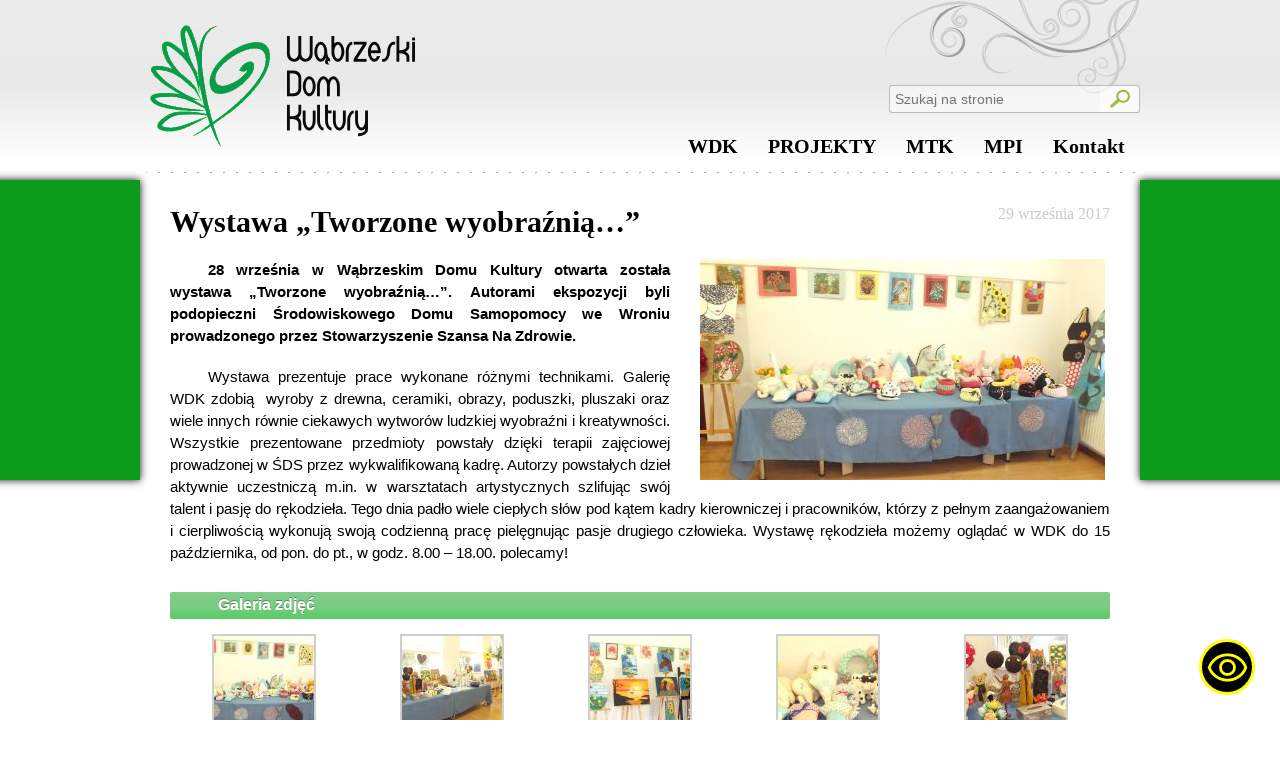

--- FILE ---
content_type: text/html; charset=UTF-8
request_url: http://wdkwabrzezno.pl/wystawa-tworzone-wyobraznia-2/
body_size: 9637
content:
<!DOCTYPE html>
<html>
	<head>
		<title>Wąbrzeski Dom Kultury</title>
				
		<link rel="stylesheet" href="http://wdkwabrzezno.pl/wp-content/themes/wdk_v2.1/style.css" />
		<link rel="stylesheet" href="http://wdkwabrzezno.pl/wp-content/themes/wdk_v2.1/editor-style.css" />
		<link rel="stylesheet" href="http://wdkwabrzezno.pl/wp-content/themes/wdk_v2.1/lightbox.css" />
		<link rel="icon" href="http://wdkwabrzezno.pl/wp-content/themes/wdk_v2.1/gfx/wdk.ico" />
		
		<meta name='robots' content='max-image-preview:large' />
	<style>img:is([sizes="auto" i], [sizes^="auto," i]) { contain-intrinsic-size: 3000px 1500px }</style>
	<link rel="alternate" type="application/rss+xml" title="Wąbrzeski Dom Kultury &raquo; Wystawa „Tworzone wyobraźnią…” Kanał z komentarzami" href="http://wdkwabrzezno.pl/wystawa-tworzone-wyobraznia-2/feed/" />
<script type="text/javascript">
/* <![CDATA[ */
window._wpemojiSettings = {"baseUrl":"https:\/\/s.w.org\/images\/core\/emoji\/15.0.3\/72x72\/","ext":".png","svgUrl":"https:\/\/s.w.org\/images\/core\/emoji\/15.0.3\/svg\/","svgExt":".svg","source":{"concatemoji":"http:\/\/wdkwabrzezno.pl\/wp-includes\/js\/wp-emoji-release.min.js?ver=6.7.4"}};
/*! This file is auto-generated */
!function(i,n){var o,s,e;function c(e){try{var t={supportTests:e,timestamp:(new Date).valueOf()};sessionStorage.setItem(o,JSON.stringify(t))}catch(e){}}function p(e,t,n){e.clearRect(0,0,e.canvas.width,e.canvas.height),e.fillText(t,0,0);var t=new Uint32Array(e.getImageData(0,0,e.canvas.width,e.canvas.height).data),r=(e.clearRect(0,0,e.canvas.width,e.canvas.height),e.fillText(n,0,0),new Uint32Array(e.getImageData(0,0,e.canvas.width,e.canvas.height).data));return t.every(function(e,t){return e===r[t]})}function u(e,t,n){switch(t){case"flag":return n(e,"\ud83c\udff3\ufe0f\u200d\u26a7\ufe0f","\ud83c\udff3\ufe0f\u200b\u26a7\ufe0f")?!1:!n(e,"\ud83c\uddfa\ud83c\uddf3","\ud83c\uddfa\u200b\ud83c\uddf3")&&!n(e,"\ud83c\udff4\udb40\udc67\udb40\udc62\udb40\udc65\udb40\udc6e\udb40\udc67\udb40\udc7f","\ud83c\udff4\u200b\udb40\udc67\u200b\udb40\udc62\u200b\udb40\udc65\u200b\udb40\udc6e\u200b\udb40\udc67\u200b\udb40\udc7f");case"emoji":return!n(e,"\ud83d\udc26\u200d\u2b1b","\ud83d\udc26\u200b\u2b1b")}return!1}function f(e,t,n){var r="undefined"!=typeof WorkerGlobalScope&&self instanceof WorkerGlobalScope?new OffscreenCanvas(300,150):i.createElement("canvas"),a=r.getContext("2d",{willReadFrequently:!0}),o=(a.textBaseline="top",a.font="600 32px Arial",{});return e.forEach(function(e){o[e]=t(a,e,n)}),o}function t(e){var t=i.createElement("script");t.src=e,t.defer=!0,i.head.appendChild(t)}"undefined"!=typeof Promise&&(o="wpEmojiSettingsSupports",s=["flag","emoji"],n.supports={everything:!0,everythingExceptFlag:!0},e=new Promise(function(e){i.addEventListener("DOMContentLoaded",e,{once:!0})}),new Promise(function(t){var n=function(){try{var e=JSON.parse(sessionStorage.getItem(o));if("object"==typeof e&&"number"==typeof e.timestamp&&(new Date).valueOf()<e.timestamp+604800&&"object"==typeof e.supportTests)return e.supportTests}catch(e){}return null}();if(!n){if("undefined"!=typeof Worker&&"undefined"!=typeof OffscreenCanvas&&"undefined"!=typeof URL&&URL.createObjectURL&&"undefined"!=typeof Blob)try{var e="postMessage("+f.toString()+"("+[JSON.stringify(s),u.toString(),p.toString()].join(",")+"));",r=new Blob([e],{type:"text/javascript"}),a=new Worker(URL.createObjectURL(r),{name:"wpTestEmojiSupports"});return void(a.onmessage=function(e){c(n=e.data),a.terminate(),t(n)})}catch(e){}c(n=f(s,u,p))}t(n)}).then(function(e){for(var t in e)n.supports[t]=e[t],n.supports.everything=n.supports.everything&&n.supports[t],"flag"!==t&&(n.supports.everythingExceptFlag=n.supports.everythingExceptFlag&&n.supports[t]);n.supports.everythingExceptFlag=n.supports.everythingExceptFlag&&!n.supports.flag,n.DOMReady=!1,n.readyCallback=function(){n.DOMReady=!0}}).then(function(){return e}).then(function(){var e;n.supports.everything||(n.readyCallback(),(e=n.source||{}).concatemoji?t(e.concatemoji):e.wpemoji&&e.twemoji&&(t(e.twemoji),t(e.wpemoji)))}))}((window,document),window._wpemojiSettings);
/* ]]> */
</script>
<link rel='stylesheet' id='editor-css' href='http://wdkwabrzezno.pl/wp-content/themes/wdk_v2.1/editor-style.css?ver=6.7.4' type='text/css' media='all' />
<style id='wp-emoji-styles-inline-css' type='text/css'>

	img.wp-smiley, img.emoji {
		display: inline !important;
		border: none !important;
		box-shadow: none !important;
		height: 1em !important;
		width: 1em !important;
		margin: 0 0.07em !important;
		vertical-align: -0.1em !important;
		background: none !important;
		padding: 0 !important;
	}
</style>
<link rel='stylesheet' id='wp-block-library-css' href='http://wdkwabrzezno.pl/wp-includes/css/dist/block-library/style.min.css?ver=6.7.4' type='text/css' media='all' />
<style id='classic-theme-styles-inline-css' type='text/css'>
/*! This file is auto-generated */
.wp-block-button__link{color:#fff;background-color:#32373c;border-radius:9999px;box-shadow:none;text-decoration:none;padding:calc(.667em + 2px) calc(1.333em + 2px);font-size:1.125em}.wp-block-file__button{background:#32373c;color:#fff;text-decoration:none}
</style>
<style id='global-styles-inline-css' type='text/css'>
:root{--wp--preset--aspect-ratio--square: 1;--wp--preset--aspect-ratio--4-3: 4/3;--wp--preset--aspect-ratio--3-4: 3/4;--wp--preset--aspect-ratio--3-2: 3/2;--wp--preset--aspect-ratio--2-3: 2/3;--wp--preset--aspect-ratio--16-9: 16/9;--wp--preset--aspect-ratio--9-16: 9/16;--wp--preset--color--black: #000000;--wp--preset--color--cyan-bluish-gray: #abb8c3;--wp--preset--color--white: #ffffff;--wp--preset--color--pale-pink: #f78da7;--wp--preset--color--vivid-red: #cf2e2e;--wp--preset--color--luminous-vivid-orange: #ff6900;--wp--preset--color--luminous-vivid-amber: #fcb900;--wp--preset--color--light-green-cyan: #7bdcb5;--wp--preset--color--vivid-green-cyan: #00d084;--wp--preset--color--pale-cyan-blue: #8ed1fc;--wp--preset--color--vivid-cyan-blue: #0693e3;--wp--preset--color--vivid-purple: #9b51e0;--wp--preset--gradient--vivid-cyan-blue-to-vivid-purple: linear-gradient(135deg,rgba(6,147,227,1) 0%,rgb(155,81,224) 100%);--wp--preset--gradient--light-green-cyan-to-vivid-green-cyan: linear-gradient(135deg,rgb(122,220,180) 0%,rgb(0,208,130) 100%);--wp--preset--gradient--luminous-vivid-amber-to-luminous-vivid-orange: linear-gradient(135deg,rgba(252,185,0,1) 0%,rgba(255,105,0,1) 100%);--wp--preset--gradient--luminous-vivid-orange-to-vivid-red: linear-gradient(135deg,rgba(255,105,0,1) 0%,rgb(207,46,46) 100%);--wp--preset--gradient--very-light-gray-to-cyan-bluish-gray: linear-gradient(135deg,rgb(238,238,238) 0%,rgb(169,184,195) 100%);--wp--preset--gradient--cool-to-warm-spectrum: linear-gradient(135deg,rgb(74,234,220) 0%,rgb(151,120,209) 20%,rgb(207,42,186) 40%,rgb(238,44,130) 60%,rgb(251,105,98) 80%,rgb(254,248,76) 100%);--wp--preset--gradient--blush-light-purple: linear-gradient(135deg,rgb(255,206,236) 0%,rgb(152,150,240) 100%);--wp--preset--gradient--blush-bordeaux: linear-gradient(135deg,rgb(254,205,165) 0%,rgb(254,45,45) 50%,rgb(107,0,62) 100%);--wp--preset--gradient--luminous-dusk: linear-gradient(135deg,rgb(255,203,112) 0%,rgb(199,81,192) 50%,rgb(65,88,208) 100%);--wp--preset--gradient--pale-ocean: linear-gradient(135deg,rgb(255,245,203) 0%,rgb(182,227,212) 50%,rgb(51,167,181) 100%);--wp--preset--gradient--electric-grass: linear-gradient(135deg,rgb(202,248,128) 0%,rgb(113,206,126) 100%);--wp--preset--gradient--midnight: linear-gradient(135deg,rgb(2,3,129) 0%,rgb(40,116,252) 100%);--wp--preset--font-size--small: 13px;--wp--preset--font-size--medium: 20px;--wp--preset--font-size--large: 36px;--wp--preset--font-size--x-large: 42px;--wp--preset--spacing--20: 0.44rem;--wp--preset--spacing--30: 0.67rem;--wp--preset--spacing--40: 1rem;--wp--preset--spacing--50: 1.5rem;--wp--preset--spacing--60: 2.25rem;--wp--preset--spacing--70: 3.38rem;--wp--preset--spacing--80: 5.06rem;--wp--preset--shadow--natural: 6px 6px 9px rgba(0, 0, 0, 0.2);--wp--preset--shadow--deep: 12px 12px 50px rgba(0, 0, 0, 0.4);--wp--preset--shadow--sharp: 6px 6px 0px rgba(0, 0, 0, 0.2);--wp--preset--shadow--outlined: 6px 6px 0px -3px rgba(255, 255, 255, 1), 6px 6px rgba(0, 0, 0, 1);--wp--preset--shadow--crisp: 6px 6px 0px rgba(0, 0, 0, 1);}:where(.is-layout-flex){gap: 0.5em;}:where(.is-layout-grid){gap: 0.5em;}body .is-layout-flex{display: flex;}.is-layout-flex{flex-wrap: wrap;align-items: center;}.is-layout-flex > :is(*, div){margin: 0;}body .is-layout-grid{display: grid;}.is-layout-grid > :is(*, div){margin: 0;}:where(.wp-block-columns.is-layout-flex){gap: 2em;}:where(.wp-block-columns.is-layout-grid){gap: 2em;}:where(.wp-block-post-template.is-layout-flex){gap: 1.25em;}:where(.wp-block-post-template.is-layout-grid){gap: 1.25em;}.has-black-color{color: var(--wp--preset--color--black) !important;}.has-cyan-bluish-gray-color{color: var(--wp--preset--color--cyan-bluish-gray) !important;}.has-white-color{color: var(--wp--preset--color--white) !important;}.has-pale-pink-color{color: var(--wp--preset--color--pale-pink) !important;}.has-vivid-red-color{color: var(--wp--preset--color--vivid-red) !important;}.has-luminous-vivid-orange-color{color: var(--wp--preset--color--luminous-vivid-orange) !important;}.has-luminous-vivid-amber-color{color: var(--wp--preset--color--luminous-vivid-amber) !important;}.has-light-green-cyan-color{color: var(--wp--preset--color--light-green-cyan) !important;}.has-vivid-green-cyan-color{color: var(--wp--preset--color--vivid-green-cyan) !important;}.has-pale-cyan-blue-color{color: var(--wp--preset--color--pale-cyan-blue) !important;}.has-vivid-cyan-blue-color{color: var(--wp--preset--color--vivid-cyan-blue) !important;}.has-vivid-purple-color{color: var(--wp--preset--color--vivid-purple) !important;}.has-black-background-color{background-color: var(--wp--preset--color--black) !important;}.has-cyan-bluish-gray-background-color{background-color: var(--wp--preset--color--cyan-bluish-gray) !important;}.has-white-background-color{background-color: var(--wp--preset--color--white) !important;}.has-pale-pink-background-color{background-color: var(--wp--preset--color--pale-pink) !important;}.has-vivid-red-background-color{background-color: var(--wp--preset--color--vivid-red) !important;}.has-luminous-vivid-orange-background-color{background-color: var(--wp--preset--color--luminous-vivid-orange) !important;}.has-luminous-vivid-amber-background-color{background-color: var(--wp--preset--color--luminous-vivid-amber) !important;}.has-light-green-cyan-background-color{background-color: var(--wp--preset--color--light-green-cyan) !important;}.has-vivid-green-cyan-background-color{background-color: var(--wp--preset--color--vivid-green-cyan) !important;}.has-pale-cyan-blue-background-color{background-color: var(--wp--preset--color--pale-cyan-blue) !important;}.has-vivid-cyan-blue-background-color{background-color: var(--wp--preset--color--vivid-cyan-blue) !important;}.has-vivid-purple-background-color{background-color: var(--wp--preset--color--vivid-purple) !important;}.has-black-border-color{border-color: var(--wp--preset--color--black) !important;}.has-cyan-bluish-gray-border-color{border-color: var(--wp--preset--color--cyan-bluish-gray) !important;}.has-white-border-color{border-color: var(--wp--preset--color--white) !important;}.has-pale-pink-border-color{border-color: var(--wp--preset--color--pale-pink) !important;}.has-vivid-red-border-color{border-color: var(--wp--preset--color--vivid-red) !important;}.has-luminous-vivid-orange-border-color{border-color: var(--wp--preset--color--luminous-vivid-orange) !important;}.has-luminous-vivid-amber-border-color{border-color: var(--wp--preset--color--luminous-vivid-amber) !important;}.has-light-green-cyan-border-color{border-color: var(--wp--preset--color--light-green-cyan) !important;}.has-vivid-green-cyan-border-color{border-color: var(--wp--preset--color--vivid-green-cyan) !important;}.has-pale-cyan-blue-border-color{border-color: var(--wp--preset--color--pale-cyan-blue) !important;}.has-vivid-cyan-blue-border-color{border-color: var(--wp--preset--color--vivid-cyan-blue) !important;}.has-vivid-purple-border-color{border-color: var(--wp--preset--color--vivid-purple) !important;}.has-vivid-cyan-blue-to-vivid-purple-gradient-background{background: var(--wp--preset--gradient--vivid-cyan-blue-to-vivid-purple) !important;}.has-light-green-cyan-to-vivid-green-cyan-gradient-background{background: var(--wp--preset--gradient--light-green-cyan-to-vivid-green-cyan) !important;}.has-luminous-vivid-amber-to-luminous-vivid-orange-gradient-background{background: var(--wp--preset--gradient--luminous-vivid-amber-to-luminous-vivid-orange) !important;}.has-luminous-vivid-orange-to-vivid-red-gradient-background{background: var(--wp--preset--gradient--luminous-vivid-orange-to-vivid-red) !important;}.has-very-light-gray-to-cyan-bluish-gray-gradient-background{background: var(--wp--preset--gradient--very-light-gray-to-cyan-bluish-gray) !important;}.has-cool-to-warm-spectrum-gradient-background{background: var(--wp--preset--gradient--cool-to-warm-spectrum) !important;}.has-blush-light-purple-gradient-background{background: var(--wp--preset--gradient--blush-light-purple) !important;}.has-blush-bordeaux-gradient-background{background: var(--wp--preset--gradient--blush-bordeaux) !important;}.has-luminous-dusk-gradient-background{background: var(--wp--preset--gradient--luminous-dusk) !important;}.has-pale-ocean-gradient-background{background: var(--wp--preset--gradient--pale-ocean) !important;}.has-electric-grass-gradient-background{background: var(--wp--preset--gradient--electric-grass) !important;}.has-midnight-gradient-background{background: var(--wp--preset--gradient--midnight) !important;}.has-small-font-size{font-size: var(--wp--preset--font-size--small) !important;}.has-medium-font-size{font-size: var(--wp--preset--font-size--medium) !important;}.has-large-font-size{font-size: var(--wp--preset--font-size--large) !important;}.has-x-large-font-size{font-size: var(--wp--preset--font-size--x-large) !important;}
:where(.wp-block-post-template.is-layout-flex){gap: 1.25em;}:where(.wp-block-post-template.is-layout-grid){gap: 1.25em;}
:where(.wp-block-columns.is-layout-flex){gap: 2em;}:where(.wp-block-columns.is-layout-grid){gap: 2em;}
:root :where(.wp-block-pullquote){font-size: 1.5em;line-height: 1.6;}
</style>
<link rel='stylesheet' id='fancybox-for-wp-css' href='http://wdkwabrzezno.pl/wp-content/plugins/fancybox-for-wordpress/assets/css/fancybox.css?ver=1.3.4' type='text/css' media='all' />
<link rel='stylesheet' id='youtube-channel-gallery-css' href='http://wdkwabrzezno.pl/wp-content/plugins/youtube-channel-gallery/styles.css?ver=6.7.4' type='text/css' media='all' />
<link rel='stylesheet' id='jquery.magnific-popup-css' href='http://wdkwabrzezno.pl/wp-content/plugins/youtube-channel-gallery/magnific-popup.css?ver=6.7.4' type='text/css' media='all' />
<link rel='stylesheet' id='cyclone-template-style-dark-0-css' href='http://wdkwabrzezno.pl/wp-content/plugins/cyclone-slider-2/templates/dark/style.css?ver=2.12.4' type='text/css' media='all' />
<link rel='stylesheet' id='cyclone-template-style-default-0-css' href='http://wdkwabrzezno.pl/wp-content/plugins/cyclone-slider-2/templates/default/style.css?ver=2.12.4' type='text/css' media='all' />
<link rel='stylesheet' id='cyclone-template-style-standard-0-css' href='http://wdkwabrzezno.pl/wp-content/plugins/cyclone-slider-2/templates/standard/style.css?ver=2.12.4' type='text/css' media='all' />
<link rel='stylesheet' id='cyclone-template-style-thumbnails-0-css' href='http://wdkwabrzezno.pl/wp-content/plugins/cyclone-slider-2/templates/thumbnails/style.css?ver=2.12.4' type='text/css' media='all' />
<script type="text/javascript" src="http://wdkwabrzezno.pl/wp-includes/js/jquery/jquery.min.js?ver=3.7.1" id="jquery-core-js"></script>
<script type="text/javascript" src="http://wdkwabrzezno.pl/wp-includes/js/jquery/jquery-migrate.min.js?ver=3.4.1" id="jquery-migrate-js"></script>
<script type="text/javascript" src="http://wdkwabrzezno.pl/wp-content/plugins/fancybox-for-wordpress/assets/js/jquery.fancybox.js?ver=1.3.4" id="fancybox-for-wp-js"></script>
<link rel="https://api.w.org/" href="http://wdkwabrzezno.pl/wp-json/" /><link rel="alternate" title="JSON" type="application/json" href="http://wdkwabrzezno.pl/wp-json/wp/v2/posts/17374" /><link rel="EditURI" type="application/rsd+xml" title="RSD" href="http://wdkwabrzezno.pl/xmlrpc.php?rsd" />
<meta name="generator" content="WordPress 6.7.4" />
<link rel="canonical" href="http://wdkwabrzezno.pl/wystawa-tworzone-wyobraznia-2/" />
<link rel='shortlink' href='http://wdkwabrzezno.pl/?p=17374' />
<link rel="alternate" title="oEmbed (JSON)" type="application/json+oembed" href="http://wdkwabrzezno.pl/wp-json/oembed/1.0/embed?url=http%3A%2F%2Fwdkwabrzezno.pl%2Fwystawa-tworzone-wyobraznia-2%2F" />
<link rel="alternate" title="oEmbed (XML)" type="text/xml+oembed" href="http://wdkwabrzezno.pl/wp-json/oembed/1.0/embed?url=http%3A%2F%2Fwdkwabrzezno.pl%2Fwystawa-tworzone-wyobraznia-2%2F&#038;format=xml" />

<!-- Fancybox for WordPress v3.3.3 -->
<style type="text/css">
	.fancybox-slide--image .fancybox-content{background-color: #FFFFFF}div.fancybox-caption{display:none !important;}
	
	img.fancybox-image{border-width:4px;border-color:#FFFFFF;border-style:solid;}
	div.fancybox-bg{background-color:rgba(102,102,102,0.8);opacity:1 !important;}div.fancybox-content{border-color:#FFFFFF}
	div#fancybox-title{background-color:#FFFFFF}
	div.fancybox-content{background-color:#FFFFFF}
	div#fancybox-title-inside{color:#333333}
	
	
	
	div.fancybox-caption p.caption-title{display:inline-block}
	div.fancybox-caption p.caption-title{font-size:14px}
	div.fancybox-caption p.caption-title{color:#333333}
	div.fancybox-caption {color:#333333}div.fancybox-caption p.caption-title {background:#fff; width:auto;padding:10px 30px;}div.fancybox-content p.caption-title{color:#333333;margin: 0;padding: 5px 0;}body.fancybox-active .fancybox-container .fancybox-stage .fancybox-content .fancybox-close-small{display:block;}
</style><script type="text/javascript">
	jQuery(function () {

		var mobileOnly = false;
		
		if (mobileOnly) {
			return;
		}

		jQuery.fn.getTitle = function () { // Copy the title of every IMG tag and add it to its parent A so that fancybox can show titles
			var arr = jQuery("a[data-fancybox]");
									jQuery.each(arr, function() {
										var title = jQuery(this).children("img").attr("title");
										 var caption = jQuery(this).next("figcaption").html();
                                        if(caption && title){jQuery(this).attr("title",title+" " + caption)}else if(title){ jQuery(this).attr("title",title);}else if(caption){jQuery(this).attr("title",caption);}
									});			}

		// Supported file extensions

				var thumbnails = jQuery("a:has(img)").not(".nolightbox").not('.envira-gallery-link').not('.ngg-simplelightbox').filter(function () {
			return /\.(jpe?g|png|gif|mp4|webp|bmp|pdf)(\?[^/]*)*$/i.test(jQuery(this).attr('href'))
		});
		

		// Add data-type iframe for links that are not images or videos.
		var iframeLinks = jQuery('.fancyboxforwp').filter(function () {
			return !/\.(jpe?g|png|gif|mp4|webp|bmp|pdf)(\?[^/]*)*$/i.test(jQuery(this).attr('href'))
		}).filter(function () {
			return !/vimeo|youtube/i.test(jQuery(this).attr('href'))
		});
		iframeLinks.attr({"data-type": "iframe"}).getTitle();

				// Gallery All
		thumbnails.addClass("fancyboxforwp").attr("data-fancybox", "gallery").getTitle();
		iframeLinks.attr({"data-fancybox": "gallery"}).getTitle();

		// Gallery type NONE
		
		// Call fancybox and apply it on any link with a rel atribute that starts with "fancybox", with the options set on the admin panel
		jQuery("a.fancyboxforwp").fancyboxforwp({
			loop: false,
			smallBtn: true,
			zoomOpacity: "auto",
			animationEffect: "fade",
			animationDuration: 500,
			transitionEffect: "fade",
			transitionDuration: "300",
			overlayShow: true,
			overlayOpacity: "0.8",
			titleShow: true,
			titlePosition: "inside",
			keyboard: true,
			showCloseButton: true,
			arrows: true,
			clickContent:false,
			clickSlide: "close",
			mobile: {
				clickContent: function (current, event) {
					return current.type === "image" ? "toggleControls" : false;
				},
				clickSlide: function (current, event) {
					return current.type === "image" ? "close" : "close";
				},
			},
			wheel: false,
			toolbar: true,
			preventCaptionOverlap: true,
			onInit: function() { },			onDeactivate
	: function() { },		beforeClose: function() { },			afterShow: function(instance) { jQuery( ".fancybox-image" ).on("click", function( ){ ( instance.isScaledDown() ) ? instance.scaleToActual() : instance.scaleToFit() }) },				afterClose: function() { },					caption : function( instance, item ) {var title ="";if("undefined" != typeof jQuery(this).context ){var title = jQuery(this).context.title;} else { var title = ("undefined" != typeof jQuery(this).attr("title")) ? jQuery(this).attr("title") : false;}var caption = jQuery(this).data('caption') || '';if ( item.type === 'image' && title.length ) {caption = (caption.length ? caption + '<br />' : '') + '<p class="caption-title">'+title+'</p>' ;}return caption;},
		afterLoad : function( instance, current ) {current.$content.append('<div class=\"fancybox-custom-caption inside-caption\" style=\" position: absolute;left:0;right:0;color:#000;margin:0 auto;bottom:0;text-align:center;background-color:#FFFFFF \">' + current.opts.caption + '</div>');},
			})
		;

			})
</script>
<!-- END Fancybox for WordPress -->
		
		<script type="text/javascript" src="https://maps.googleapis.com/maps/api/js?key=AIzaSyDX4EtZVNP9S6yVGD2qTxi5UWIvwn0aehA&sensor=true">
    </script>
		
		<script type="text/javascript" src="http://wdkwabrzezno.pl/wp-content/themes/wdk_v2.1/js/jquery-ui-1.10.3.custom.js"></script>
		<script type="text/javascript" src="http://wdkwabrzezno.pl/wp-content/themes/wdk_v2.1/js/lightbox-2.6.min.js"></script>
		<script type="text/javascript" src="http://wdkwabrzezno.pl/wp-content/themes/wdk_v2.1/js/scripts.js"></script>
	</head>
	<body>
		<div class="main-wrapper">
			<div class="top-wrapper">
				<a class="top-logo" href="http://wdkwabrzezno.pl"><img src="http://wdkwabrzezno.pl/wp-content/themes/wdk_v2.1/gfx/top-logo.png" /></a>
				<form role="search" method="get" id="wdkSearch" action="http://wdkwabrzezno.pl/">
					<input type="text" name="s" id="s" placeholder="Szukaj na stronie" /><input id="searchSubmit" type="submit" value="" />
				</form>
								<nav class="nav-menu-wrapper">
					<ul class="main-nav-menu" role="navigation">
						<li><a class="nav-item-link" href="http://wdkwabrzezno.pl" title="WDK">WDK<span class="nav-item-link-underline"></span></a><div class="nav-submenu-wrapper"><ul class="nav-submenu-column"><li><a class="nav-col-1 important-item" href="http://wdkwabrzezno.pl/o-nas/" title="WDK">O nas</a></li><li><a class="nav-col-1 sub-important-item" href="http://wdkwabrzezno.pl/o-nas/historia/" title="WDK">Historia</a></li><li><a class="nav-col-1 sub-important-item" href="http://wdkwabrzezno.pl/50-lecie-wdk/" title="WDK">50-lecie WDK</a></li><li><a class="nav-col-1 sub-important-item" href="http://wdkwabrzezno.pl/album-artystow-50-lecia/" title="WDK">Album artystów 50-lecia</a></li><li><a class="nav-col-1 sub-important-item" href="http://wdkwabrzezno.pl/o-nas/statut/" title="WDK">Statut</a></li></ul><ul class="nav-submenu-column"><li><a class="nav-col-2 important-item" href="http://wdkwabrzezno.pl/kalendarz-imprez/kalendarz-imprez-2018/" title="WDK">Kalendarz imprez</a></li><li><a class="nav-col-2 sub-important-item" href="http://wdkwabrzezno.pl/kalendarz-imprez-2026/" title="WDK">2026</a></li><li><a class="nav-col-2 sub-important-item" href="http://wdkwabrzezno.pl/kalendarz-imprez/kalendarz-imprez-2025/" title="WDK">2025</a></li><li><a class="nav-col-2 sub-important-item" href="http://wdkwabrzezno.pl/kalendarz-imprez/kalendarz-imprez-2024/" title="WDK">2024</a></li><li><a class="nav-col-2 sub-important-item" href="http://wdkwabrzezno.pl/kalendarz-imprez/kalendarz-imprez-2023/" title="WDK">2023</a></li><li><a class="nav-col-2 sub-important-item" href="http://wdkwabrzezno.pl/kalendarz-imprez-2022/" title="WDK">2022</a></li><li><a class="nav-col-2 sub-important-item" href="http://wdkwabrzezno.pl/kalendarz-imprez-2021/" title="WDK">2021</a></li><li><a class="nav-col-2 sub-important-item" href="http://wdkwabrzezno.pl/kalendarz-imprez/kalendarz-imprez-2020/" title="WDK">2020</a></li><li><a class="nav-col-2 sub-important-item" href="http://wdkwabrzezno.pl/kalendarz-imprez/kalendarz-imprez-2019/" title="WDK">2019</a></li><li><a class="nav-col-2 sub-important-item" href="http://wdkwabrzezno.pl/kalendarz-imprez/kalendarz-imprez-2018/" title="WDK">2018</a></li><li><a class="nav-col-2 sub-important-item" href="http://wdkwabrzezno.pl/kalendarz-imprez-2017/" title="WDK">2017</a></li><li><a class="nav-col-2 sub-important-item" href="http://wdkwabrzezno.pl/kalendarz-imprez/kalendarz-imprez-2016/" title="WDK">2016</a></li><li><a class="nav-col-2 sub-important-item" href="http://wdkwabrzezno.pl/kalendarz-imprez/kalendarz-imprez-2015/" title="WDK">2015</a></li><li><a class="nav-col-2 sub-important-item" href="http://wdkwabrzezno.pl/kalendarz-imprez/kalendarz-imprez-2014/" title="WDK">2014</a></li><li><a class="nav-col-2 sub-important-item" href="http://wdkwabrzezno.pl/kalendarz-imprez/kalendarz-imprez-2013/" title="WDK">2013</a></li><li><a class="nav-col-2 important-item" href="http://wdkwabrzezno.pl/category/kronikakulturalna/" title="WDK">Kronika Kulturalna</a></li></ul><ul class="nav-submenu-column"><li><a class="nav-col-3 important-item" href="http://wdkwabrzezno.pl/category/konkursy/" title="WDK">Konkursy</a></li><li><a class="nav-col-3 important-item" href="http://wdkwabrzezno.pl/category/kulturalna-bombonierka/" title="WDK">PROJEKT NCK DOM KULTURY +</a></li><li><a class="nav-col-3 important-item" href="http://wabrzeskakultura.pl" title="WDK">Kultura w sieci</a></li><li><a class="nav-col-3 important-item" href="http://wdkwabrzezno.pl/category/calok/" title="WDK">Centrum Aktywności Lokalnej</a></li></ul><ul class="nav-submenu-column"><li><a class="nav-col-4 important-item" href="http://wdkwabrzezno.pl/ekspozycje-stale/" title="WDK">Ekspozycje stałe</a></li><li><a class="nav-col-4 sub-important-item" href="http://wdkwabrzezno.pl/wabrzezno-subiektywnie-rysunek/" title="WDK">Wąbrzeźno subiektywnie</a></li><li><a class="nav-col-4 sub-important-item" href="http://wdkwabrzezno.pl/ekspozycje-stale/stale-ekspozyja-wabrzezno-na-widokowce/" title="WDK">Wąbrzeźno w fotografii</a></li><li><a class="nav-col-4 sub-important-item" href="http://wdkwabrzezno.pl/ekspozycje-stale/stala-ekspozycja-poswiecona-pamieci-i-kowaliszyna/" title="WDK">Ikony</a></li><li><a class="nav-col-4 sub-important-item" href="http://wdkwabrzezno.pl/ekspozycje-stale/lwow/" title="WDK">Lwów</a></li><li><a class="nav-col-4 sub-important-item" href="http://wdkwabrzezno.pl/ekspozycje-stale/muzeum/" title="WDK">Muzeum</a></li><li><a class="nav-col-4 sub-important-item" href="http://wdkwabrzezno.pl/ekspozycje-stale/galeria/" title="WDK">Galeria obrazów</a></li><li><a class="nav-col-4 sub-important-item" href="http://wdkwabrzezno.pl/ekspozycje-stale/wystawa-uliczki-miasta-mego/" title="WDK">„Uliczki miasta mego”</a></li><li><a class="nav-col-4 sub-important-item" href="http://wdkwabrzezno.pl/wystawa-cecylii-szymanskiej/" title="WDK">Wystawa Cecylii Szymańskiej</a></li><li><a class="nav-col-4 important-item" href="http://wdkwabrzezno.pl/category/wystawy-on-line/" title="WDK">Wystawy on-line</a></li></ul></div></li><li><a class="nav-item-link show-tooltip" href="http://wdkwabrzezno.pl/projekty/" title="Projekty">PROJEKTY<span class="nav-item-link-underline"></span></a><div class="nav-submenu-wrapper"><ul class="nav-submenu-column"><li><a class="nav-col-1 important-item" href="http://wdkwabrzezno.pl/category/km/" title="Projekty">Klub młodzieżowy</a></li></ul><ul class="nav-submenu-column"><li><a class="nav-col-2 important-item" href="http://wdkwabrzezno.pl/category/seniorzy/" title="Projekty">Kluby Seniora</a></li></ul><ul class="nav-submenu-column"></ul><ul class="nav-submenu-column"></ul></div></li><li><a class="nav-item-link show-tooltip" href="http://wdkwabrzezno.pl/miejskia-telewizja-kablowa/" title="Miejska Telewizja Kablowa">MTK<span class="nav-item-link-underline"></span></a><div class="nav-submenu-wrapper"><ul class="nav-submenu-column"><li><a class="nav-col-1 important-item" href="http://wdkwabrzezno.pl/miejskia-telewizja-kablowa/" title="Miejska Telewizja Kablowa">Program Lokalny</a></li></ul><ul class="nav-submenu-column"><li><a class="nav-col-2 important-item" href="http://www.youtube.com/user/TelewizjaWabrzezno" title="Miejska Telewizja Kablowa">Program Lokalny na YouTube</a></li></ul><ul class="nav-submenu-column"><li><a class="nav-col-3 important-item" href="https://www.facebook.com/mtkwabrzezno?fref=ts" title="Miejska Telewizja Kablowa">Program Lokalny na Facebook</a></li></ul><ul class="nav-submenu-column"></ul></div></li><li><a class="nav-item-link show-tooltip" href="http://wdkwabrzezno.pl/miejski-punkt-informacji/" title="Miejski Punkt Informacji">MPI<span class="nav-item-link-underline"></span></a><div class="nav-submenu-wrapper"><ul class="nav-submenu-column"><li><a class="nav-col-1 important-item" href="http://wdkwabrzezno.pl/miejski-punkt-informacji/publikacje-i-gadzety/" title="Miejski Punkt Informacji">Publikacje i gadżety dostępne w MPI oraz  sprzedaży wysyłkowej</a></li><li><a class="nav-col-1 important-item" href="https://www.facebook.com/pages/Miejski-Punkt-Informacji-W%C4%85brze%C5%BAno/222564777912480?fref=ts" title="Miejski Punkt Informacji">MPI na Facebook</a></li></ul><ul class="nav-submenu-column"><li><a class="nav-col-2 important-item" href="http://wdkwabrzezno.pl/miejski-punkt-informacji/galeria-lokalnych-artystow/" title="Miejski Punkt Informacji">Galeria lokalnych artystów</a></li></ul><ul class="nav-submenu-column"></ul><ul class="nav-submenu-column"><li><a class="nav-col-4 important-item" href="http://wdkwabrzezno.pl/miejski-punkt-informacji/kontakt/" title="Miejski Punkt Informacji">Kontakt</a></li></ul></div></li><li><a class="nav-item-link" href="http://wdkwabrzezno.pl/kontakt-2/" title="Kontakt">Kontakt<span class="nav-item-link-underline"></span></a></li>					</ul>
				</nav>
				<p class="page-breaker" style="margin: 0px"></p>
			</div> <!-- end of top wrapper -->
			<div class="main-content-wrapper">

<div class="main-post-wrapper">
	<h1 class="post-title">Wystawa „Tworzone wyobraźnią…”</h1>
	<span class="post-published-date">29 września 2017</span>
	<div class="post-clear-float"></div>
	<img width="405" height="221" src="http://wdkwabrzezno.pl/wp-content/uploads/2017/09/DSCF4187-405x221.jpg" class="in-post-slide-thumbnail wp-post-image" alt="" decoding="async" fetchpriority="high" /><p><span class="Akapit-zajawka"><strong>28 września w Wąbrzeskim Domu Kultury otwarta została wystawa „Tworzone wyobraźnią…”. Autorami ekspozycji byli podopieczni Środowiskowego Domu Samopomocy we Wroniu prowadzonego przez Stowarzyszenie Szansa Na Zdrowie.</strong></span></p>
<p><span id="more-17374"></span></p>
<p><span class="Akapit">Wystawa prezentuje prace wykonane różnymi technikami. Galerię WDK zdobią  wyroby z drewna, ceramiki, obrazy, poduszki, pluszaki oraz wiele innych równie ciekawych wytworów ludzkiej wyobraźni i kreatywności. Wszystkie prezentowane przedmioty powstały dzięki terapii zajęciowej prowadzonej w ŚDS przez wykwalifikowaną kadrę. Autorzy powstałych dzieł aktywnie uczestniczą m.in. w warsztatach artystycznych szlifując swój talent i pasję do rękodzieła. Tego dnia padło wiele ciepłych słów pod kątem kadry kierowniczej i pracowników, którzy z pełnym zaangażowaniem i cierpliwością wykonują swoją codzienną pracę pielęgnując pasje drugiego człowieka. Wystawę rękodzieła możemy oglądać w WDK do 15 października, od pon. do pt., w godz. 8.00 – 18.00. polecamy!</span></p>
<p><strong> </strong></p>
<p><span class="srodtytul-galeria">Galeria zdjęć</span></p>

		<style type="text/css">
			#gallery-1 {
				margin: auto;
			}
			#gallery-1 .gallery-item {
				float: left;
				margin-top: 10px;
				text-align: center;
				width: 20%;
			}
			#gallery-1 img {
				border: 2px solid #cfcfcf;
			}
			#gallery-1 .gallery-caption {
				margin-left: 0;
			}
			/* see gallery_shortcode() in wp-includes/media.php */
		</style>
		<div id='gallery-1' class='gallery galleryid-17374 gallery-columns-5 gallery-size-galeria-100x100'><dl class='gallery-item'>
			<dt class='gallery-icon landscape'>
				<a href='http://wdkwabrzezno.pl/wp-content/uploads/2017/09/DSCF4187.jpg'><img decoding="async" width="100" height="100" src="http://wdkwabrzezno.pl/wp-content/uploads/2017/09/DSCF4187-100x100.jpg" class="attachment-galeria-100x100 size-galeria-100x100" alt="" srcset="http://wdkwabrzezno.pl/wp-content/uploads/2017/09/DSCF4187-100x100.jpg 100w, http://wdkwabrzezno.pl/wp-content/uploads/2017/09/DSCF4187-150x150.jpg 150w, http://wdkwabrzezno.pl/wp-content/uploads/2017/09/DSCF4187-75x75.jpg 75w" sizes="(max-width: 100px) 100vw, 100px" /></a>
			</dt></dl><dl class='gallery-item'>
			<dt class='gallery-icon landscape'>
				<a href='http://wdkwabrzezno.pl/wp-content/uploads/2017/09/DSCF4191.jpg'><img decoding="async" width="100" height="100" src="http://wdkwabrzezno.pl/wp-content/uploads/2017/09/DSCF4191-100x100.jpg" class="attachment-galeria-100x100 size-galeria-100x100" alt="" srcset="http://wdkwabrzezno.pl/wp-content/uploads/2017/09/DSCF4191-100x100.jpg 100w, http://wdkwabrzezno.pl/wp-content/uploads/2017/09/DSCF4191-150x150.jpg 150w, http://wdkwabrzezno.pl/wp-content/uploads/2017/09/DSCF4191-75x75.jpg 75w" sizes="(max-width: 100px) 100vw, 100px" /></a>
			</dt></dl><dl class='gallery-item'>
			<dt class='gallery-icon landscape'>
				<a href='http://wdkwabrzezno.pl/wp-content/uploads/2017/09/DSCF4197.jpg'><img loading="lazy" decoding="async" width="100" height="100" src="http://wdkwabrzezno.pl/wp-content/uploads/2017/09/DSCF4197-100x100.jpg" class="attachment-galeria-100x100 size-galeria-100x100" alt="" srcset="http://wdkwabrzezno.pl/wp-content/uploads/2017/09/DSCF4197-100x100.jpg 100w, http://wdkwabrzezno.pl/wp-content/uploads/2017/09/DSCF4197-150x150.jpg 150w, http://wdkwabrzezno.pl/wp-content/uploads/2017/09/DSCF4197-75x75.jpg 75w" sizes="auto, (max-width: 100px) 100vw, 100px" /></a>
			</dt></dl><dl class='gallery-item'>
			<dt class='gallery-icon landscape'>
				<a href='http://wdkwabrzezno.pl/wp-content/uploads/2017/09/DSCF4200.jpg'><img loading="lazy" decoding="async" width="100" height="100" src="http://wdkwabrzezno.pl/wp-content/uploads/2017/09/DSCF4200-100x100.jpg" class="attachment-galeria-100x100 size-galeria-100x100" alt="" srcset="http://wdkwabrzezno.pl/wp-content/uploads/2017/09/DSCF4200-100x100.jpg 100w, http://wdkwabrzezno.pl/wp-content/uploads/2017/09/DSCF4200-150x150.jpg 150w, http://wdkwabrzezno.pl/wp-content/uploads/2017/09/DSCF4200-75x75.jpg 75w" sizes="auto, (max-width: 100px) 100vw, 100px" /></a>
			</dt></dl><dl class='gallery-item'>
			<dt class='gallery-icon landscape'>
				<a href='http://wdkwabrzezno.pl/wp-content/uploads/2017/09/DSCF4203.jpg'><img loading="lazy" decoding="async" width="100" height="100" src="http://wdkwabrzezno.pl/wp-content/uploads/2017/09/DSCF4203-100x100.jpg" class="attachment-galeria-100x100 size-galeria-100x100" alt="" srcset="http://wdkwabrzezno.pl/wp-content/uploads/2017/09/DSCF4203-100x100.jpg 100w, http://wdkwabrzezno.pl/wp-content/uploads/2017/09/DSCF4203-150x150.jpg 150w, http://wdkwabrzezno.pl/wp-content/uploads/2017/09/DSCF4203-75x75.jpg 75w" sizes="auto, (max-width: 100px) 100vw, 100px" /></a>
			</dt></dl><br style="clear: both" /><dl class='gallery-item'>
			<dt class='gallery-icon landscape'>
				<a href='http://wdkwabrzezno.pl/wp-content/uploads/2017/09/DSCF4210.jpg'><img loading="lazy" decoding="async" width="100" height="100" src="http://wdkwabrzezno.pl/wp-content/uploads/2017/09/DSCF4210-100x100.jpg" class="attachment-galeria-100x100 size-galeria-100x100" alt="" srcset="http://wdkwabrzezno.pl/wp-content/uploads/2017/09/DSCF4210-100x100.jpg 100w, http://wdkwabrzezno.pl/wp-content/uploads/2017/09/DSCF4210-150x150.jpg 150w, http://wdkwabrzezno.pl/wp-content/uploads/2017/09/DSCF4210-75x75.jpg 75w" sizes="auto, (max-width: 100px) 100vw, 100px" /></a>
			</dt></dl><dl class='gallery-item'>
			<dt class='gallery-icon landscape'>
				<a href='http://wdkwabrzezno.pl/wp-content/uploads/2017/09/DSCF4217.jpg'><img loading="lazy" decoding="async" width="100" height="100" src="http://wdkwabrzezno.pl/wp-content/uploads/2017/09/DSCF4217-100x100.jpg" class="attachment-galeria-100x100 size-galeria-100x100" alt="" srcset="http://wdkwabrzezno.pl/wp-content/uploads/2017/09/DSCF4217-100x100.jpg 100w, http://wdkwabrzezno.pl/wp-content/uploads/2017/09/DSCF4217-150x150.jpg 150w, http://wdkwabrzezno.pl/wp-content/uploads/2017/09/DSCF4217-75x75.jpg 75w" sizes="auto, (max-width: 100px) 100vw, 100px" /></a>
			</dt></dl><dl class='gallery-item'>
			<dt class='gallery-icon landscape'>
				<a href='http://wdkwabrzezno.pl/wp-content/uploads/2017/09/DSCF4218.jpg'><img loading="lazy" decoding="async" width="100" height="100" src="http://wdkwabrzezno.pl/wp-content/uploads/2017/09/DSCF4218-100x100.jpg" class="attachment-galeria-100x100 size-galeria-100x100" alt="" srcset="http://wdkwabrzezno.pl/wp-content/uploads/2017/09/DSCF4218-100x100.jpg 100w, http://wdkwabrzezno.pl/wp-content/uploads/2017/09/DSCF4218-150x150.jpg 150w, http://wdkwabrzezno.pl/wp-content/uploads/2017/09/DSCF4218-75x75.jpg 75w" sizes="auto, (max-width: 100px) 100vw, 100px" /></a>
			</dt></dl><dl class='gallery-item'>
			<dt class='gallery-icon portrait'>
				<a href='http://wdkwabrzezno.pl/wp-content/uploads/2017/09/DSCF4219.jpg'><img loading="lazy" decoding="async" width="100" height="100" src="http://wdkwabrzezno.pl/wp-content/uploads/2017/09/DSCF4219-100x100.jpg" class="attachment-galeria-100x100 size-galeria-100x100" alt="" srcset="http://wdkwabrzezno.pl/wp-content/uploads/2017/09/DSCF4219-100x100.jpg 100w, http://wdkwabrzezno.pl/wp-content/uploads/2017/09/DSCF4219-150x150.jpg 150w, http://wdkwabrzezno.pl/wp-content/uploads/2017/09/DSCF4219-75x75.jpg 75w" sizes="auto, (max-width: 100px) 100vw, 100px" /></a>
			</dt></dl><dl class='gallery-item'>
			<dt class='gallery-icon landscape'>
				<a href='http://wdkwabrzezno.pl/wp-content/uploads/2017/09/DSCF4240.jpg'><img loading="lazy" decoding="async" width="100" height="100" src="http://wdkwabrzezno.pl/wp-content/uploads/2017/09/DSCF4240-100x100.jpg" class="attachment-galeria-100x100 size-galeria-100x100" alt="" srcset="http://wdkwabrzezno.pl/wp-content/uploads/2017/09/DSCF4240-100x100.jpg 100w, http://wdkwabrzezno.pl/wp-content/uploads/2017/09/DSCF4240-150x150.jpg 150w, http://wdkwabrzezno.pl/wp-content/uploads/2017/09/DSCF4240-75x75.jpg 75w" sizes="auto, (max-width: 100px) 100vw, 100px" /></a>
			</dt></dl><br style="clear: both" /><dl class='gallery-item'>
			<dt class='gallery-icon landscape'>
				<a href='http://wdkwabrzezno.pl/wp-content/uploads/2017/09/DSCF4248.jpg'><img loading="lazy" decoding="async" width="100" height="100" src="http://wdkwabrzezno.pl/wp-content/uploads/2017/09/DSCF4248-100x100.jpg" class="attachment-galeria-100x100 size-galeria-100x100" alt="" srcset="http://wdkwabrzezno.pl/wp-content/uploads/2017/09/DSCF4248-100x100.jpg 100w, http://wdkwabrzezno.pl/wp-content/uploads/2017/09/DSCF4248-150x150.jpg 150w, http://wdkwabrzezno.pl/wp-content/uploads/2017/09/DSCF4248-75x75.jpg 75w" sizes="auto, (max-width: 100px) 100vw, 100px" /></a>
			</dt></dl><dl class='gallery-item'>
			<dt class='gallery-icon portrait'>
				<a href='http://wdkwabrzezno.pl/wp-content/uploads/2017/09/DSCF4259.jpg'><img loading="lazy" decoding="async" width="100" height="100" src="http://wdkwabrzezno.pl/wp-content/uploads/2017/09/DSCF4259-100x100.jpg" class="attachment-galeria-100x100 size-galeria-100x100" alt="" srcset="http://wdkwabrzezno.pl/wp-content/uploads/2017/09/DSCF4259-100x100.jpg 100w, http://wdkwabrzezno.pl/wp-content/uploads/2017/09/DSCF4259-150x150.jpg 150w, http://wdkwabrzezno.pl/wp-content/uploads/2017/09/DSCF4259-75x75.jpg 75w" sizes="auto, (max-width: 100px) 100vw, 100px" /></a>
			</dt></dl><dl class='gallery-item'>
			<dt class='gallery-icon landscape'>
				<a href='http://wdkwabrzezno.pl/wp-content/uploads/2017/09/DSCF4272.jpg'><img loading="lazy" decoding="async" width="100" height="100" src="http://wdkwabrzezno.pl/wp-content/uploads/2017/09/DSCF4272-100x100.jpg" class="attachment-galeria-100x100 size-galeria-100x100" alt="" srcset="http://wdkwabrzezno.pl/wp-content/uploads/2017/09/DSCF4272-100x100.jpg 100w, http://wdkwabrzezno.pl/wp-content/uploads/2017/09/DSCF4272-150x150.jpg 150w, http://wdkwabrzezno.pl/wp-content/uploads/2017/09/DSCF4272-75x75.jpg 75w" sizes="auto, (max-width: 100px) 100vw, 100px" /></a>
			</dt></dl><dl class='gallery-item'>
			<dt class='gallery-icon landscape'>
				<a href='http://wdkwabrzezno.pl/wp-content/uploads/2017/09/DSCF4293.jpg'><img loading="lazy" decoding="async" width="100" height="100" src="http://wdkwabrzezno.pl/wp-content/uploads/2017/09/DSCF4293-100x100.jpg" class="attachment-galeria-100x100 size-galeria-100x100" alt="" srcset="http://wdkwabrzezno.pl/wp-content/uploads/2017/09/DSCF4293-100x100.jpg 100w, http://wdkwabrzezno.pl/wp-content/uploads/2017/09/DSCF4293-150x150.jpg 150w, http://wdkwabrzezno.pl/wp-content/uploads/2017/09/DSCF4293-75x75.jpg 75w" sizes="auto, (max-width: 100px) 100vw, 100px" /></a>
			</dt></dl>
			<br style='clear: both' />
		</div>

	

<div class="post-clear-float"></div>
</div>
<div class="page-breaker">
<div class="post-prev-next">
	
	<a class="post-prev" style="background-image: url(http://wdkwabrzezno.pl/wp-content/uploads/2017/09/DSCF3840-405x221.jpg)" href="http://wdkwabrzezno.pl/wystawa-uliczki-miasta-mego/">
		<span class="post-pn-title">Wystawa „Uliczki miasta mego”</span>
	</a>

		
	<a class="post-next" style="background-image: url(http://wdkwabrzezno.pl/wp-content/uploads/2017/09/Tańczymy-z-miotłą-405x221.jpg)" href="http://wdkwabrzezno.pl/jesienne-animki-za-nami/">
		<span class="post-pn-title">„Jesienne Animki” za nami…</span>
	</a>
	
	
	
	
</div>
</div> <!-- end of content wrapper -->
<div class="page-breaker"></div>
<div class="footer-menu">
	<ul class="footer-menu-container">
	<li><a class="footer-menu-link" href="http://wdkwabrzezno.pl/polityka-prywatnosci/">Polityka prywatności</a></li><li><a class="footer-menu-link" href="http://wdkwabrzezno.pl/miejski-punkt-informacji/">Miejski Punkt Informacji</a></li><li><a class="footer-menu-link" href="http://wdkwabrzezno.pl/miejskia-telewizja-kablowa/">Miejska Telewizja Kablowa</a></li><li><a class="footer-menu-link" href="http://wdkwabrzezno.pl/kontakt-2/">Kontakt</a></li>	</ul>
	<a class="footer-external-media" href="http://bip.wdkwabrzezno.pl" target="_blank"><img src="http://wdkwabrzezno.pl/wp-content/themes/wdk_v2.1/gfx/wdk_bip_32x32_color.png" ></a>
	<a class="footer-external-media" href="http://www.facebook.com/home.php#!/profile.php?id=100002255262097" target="_blank"><img src="http://wdkwabrzezno.pl/wp-content/themes/wdk_v2.1/gfx/wdk_fb_32x32_color.png"></a>
	<a class="footer-external-media" href="http://www.youtube.com/user/TelewizjaWabrzezno"><img src="http://wdkwabrzezno.pl/wp-content/themes/wdk_v2.1/gfx/wdk_yt_32x32_color.png"></a>
	
	<p class="copyrights">&copy;Wąbrzeski Dom Kultury 2026</p>
</div> <!--  eof footer wrapper -->
</div> <!-- end of main wrapper -->
<div id="on_bttAccess">
    <span id="on_bttAcces_fontSmaller">A-</span>
    <span id="on_bttAcces_fontLarger">A+</span>
    <img id="on_bttAccess_highContrast" src="http://wdkwabrzezno.pl/wp-content/themes/wdk_v2.1/gfx/eye.svg" />  
</div>
<script type="text/javascript" src="http://wdkwabrzezno.pl/wp-content/plugins/cyclone-slider-2/libs/cycle2/jquery.cycle2.min.js?ver=2.12.4" id="jquery-cycle2-js"></script>
<script type="text/javascript" src="http://wdkwabrzezno.pl/wp-content/plugins/cyclone-slider-2/libs/cycle2/jquery.cycle2.carousel.min.js?ver=2.12.4" id="jquery-cycle2-carousel-js"></script>
<script type="text/javascript" src="http://wdkwabrzezno.pl/wp-content/plugins/cyclone-slider-2/libs/cycle2/jquery.cycle2.swipe.min.js?ver=2.12.4" id="jquery-cycle2-swipe-js"></script>
<script type="text/javascript" src="http://wdkwabrzezno.pl/wp-content/plugins/cyclone-slider-2/libs/cycle2/jquery.cycle2.tile.min.js?ver=2.12.4" id="jquery-cycle2-tile-js"></script>
<script type="text/javascript" src="http://wdkwabrzezno.pl/wp-content/plugins/cyclone-slider-2/libs/cycle2/jquery.cycle2.video.min.js?ver=2.12.4" id="jquery-cycle2-video-js"></script>
<script type="text/javascript" src="http://wdkwabrzezno.pl/wp-content/plugins/cyclone-slider-2/templates/dark/script.js?ver=2.12.4" id="cyclone-template-script-dark-0-js"></script>
<script type="text/javascript" src="http://wdkwabrzezno.pl/wp-content/plugins/cyclone-slider-2/templates/thumbnails/script.js?ver=2.12.4" id="cyclone-template-script-thumbnails-0-js"></script>
<script type="text/javascript" src="http://wdkwabrzezno.pl/wp-content/plugins/cyclone-slider-2/js/client.js?ver=2.12.4" id="cyclone-client-js"></script>
